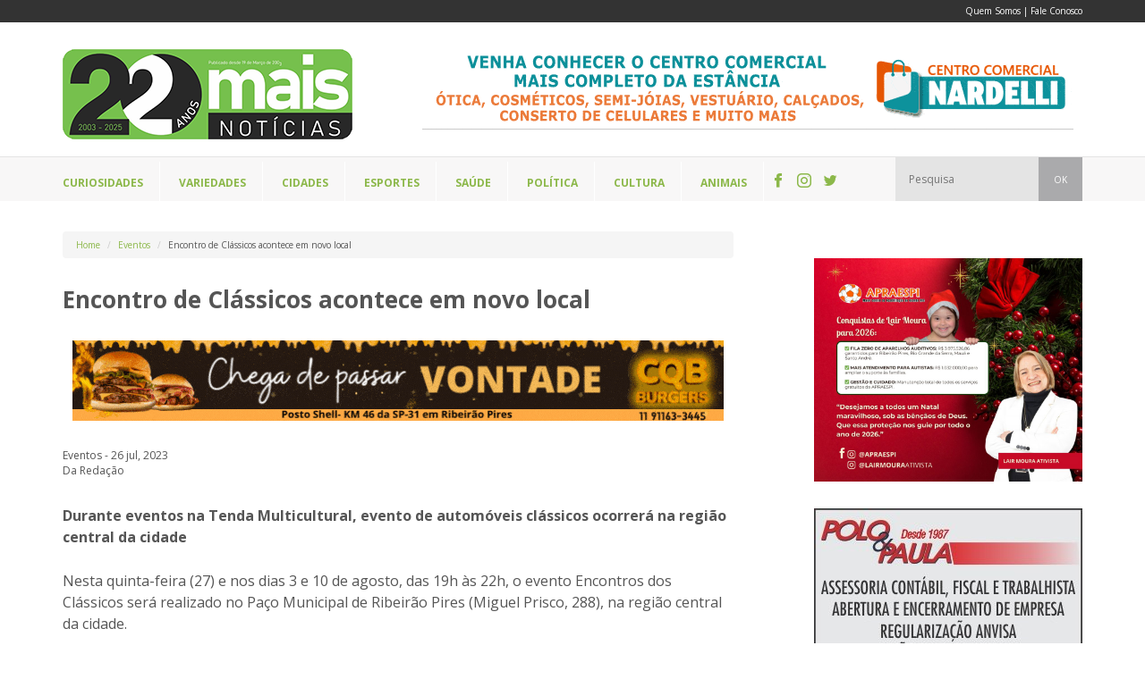

--- FILE ---
content_type: text/html; charset=UTF-8
request_url: https://jornalmaisnoticias.com.br/encontro-de-classicos-acontece-em-novo-local/
body_size: 12345
content:
<!DOCTYPE html>
<html lang="pt-BR">
<head>
<meta charset="UTF-8" />
<meta name="viewport" content="width=device-width, initial-scale=1, maximum-scale=1" />
<meta name="mobileoptimized" content="0" />

<link data-minify="1" href="https://jornalmaisnoticias.com.br/wp-content/cache/min/1/wp-content/themes/jornalmaisnoticias/css/bootstrap.css?ver=1748898286" rel="stylesheet" type="text/css">
<link data-minify="1" href="https://jornalmaisnoticias.com.br/wp-content/cache/min/1/wp-content/themes/jornalmaisnoticias/style.css?ver=1748898287" rel="stylesheet" type="text/css">
<!--[if lt IE 9]>
	<script src="http://html5shim.googlecode.com/svn/trunk/html5.js"></script>
	<script src="http://css3-mediaqueries-js.googlecode.com/svn/trunk/css3-mediaqueries.js"></script>	
	<script src="http://ie7-js.googlecode.com/svn/version/2.1(beta4)/IE9.js"></script>
	<script src="https://jornalmaisnoticias.com.br/wp-content/themes/jornalmaisnoticias/js/respond.min.js"></script>	
<![endif]-->
<link rel="shortcut icon" href="https://jornalmaisnoticias.com.br/favicon.ico" />
<link rel="icon" href="https://jornalmaisnoticias.com.br/wp-content/themes/jornalmaisnoticias/favicon.ico" />
<link rel="alternate" type="application/rss+xml" title="Jornal Mais Notícias | Notícias e informações de Ribeirão Pires e região Feed RSS" href="https://jornalmaisnoticias.com.br/feed/" />
<link rel="alternate" type="application/atom+xml" title="Jornal Mais Notícias | Notícias e informações de Ribeirão Pires e região Feed Atom" href="https://jornalmaisnoticias.com.br/feed/atom/" /> 
<link rel="pingback" href="" />




<!-- Global site tag (gtag.js) - Google Analytics -->
<script async src="https://www.googletagmanager.com/gtag/js?id=UA-17863884-1"></script>
<script>
  window.dataLayer = window.dataLayer || [];
  function gtag(){dataLayer.push(arguments);}
  gtag('js', new Date());

  gtag('config', 'UA-17863884-1');
</script>




<meta name='robots' content='index, follow, max-image-preview:large, max-snippet:-1, max-video-preview:-1' />
	<style>img:is([sizes="auto" i], [sizes^="auto," i]) { contain-intrinsic-size: 3000px 1500px }</style>
	
	<!-- This site is optimized with the Yoast SEO plugin v26.7 - https://yoast.com/wordpress/plugins/seo/ -->
	<title>Encontro de Clássicos acontece em novo local - Jornal Mais Notícias | Notícias e informações de Ribeirão Pires e região</title><link rel="preload" as="style" href="https://fonts.googleapis.com/css?family=Open%20Sans%3A400%2C700%2C300&#038;display=swap" /><link rel="stylesheet" href="https://fonts.googleapis.com/css?family=Open%20Sans%3A400%2C700%2C300&#038;display=swap" media="print" onload="this.media='all'" /><noscript><link rel="stylesheet" href="https://fonts.googleapis.com/css?family=Open%20Sans%3A400%2C700%2C300&#038;display=swap" /></noscript>
	<link rel="canonical" href="https://jornalmaisnoticias.com.br/encontro-de-classicos-acontece-em-novo-local/" />
	<meta property="og:locale" content="pt_BR" />
	<meta property="og:type" content="article" />
	<meta property="og:title" content="Encontro de Clássicos acontece em novo local - Jornal Mais Notícias | Notícias e informações de Ribeirão Pires e região" />
	<meta property="og:description" content="Durante eventos na Tenda Multicultural, evento de automóveis clássicos ocorrerá na região central da cidade Nesta quinta-feira (27) e nos dias 3 e 10 de agosto, das 19h às 22h, o evento Encontros dos Clássicos será realizado no Paço Municipal de Ribeirão Pires (Miguel Prisco, 288), na região central da cidade. O evento, que nas [&hellip;]" />
	<meta property="og:url" content="https://jornalmaisnoticias.com.br/encontro-de-classicos-acontece-em-novo-local/" />
	<meta property="og:site_name" content="Jornal Mais Notícias | Notícias e informações de Ribeirão Pires e região" />
	<meta property="article:published_time" content="2023-07-26T16:26:42+00:00" />
	<meta property="article:modified_time" content="2023-07-27T17:18:04+00:00" />
	<meta property="og:image" content="https://jornalmaisnoticias.com.br/wp-content/uploads/2023/07/whatsapp-image-2023-07-26-at-112140.jpeg" />
	<meta property="og:image:width" content="1070" />
	<meta property="og:image:height" content="800" />
	<meta property="og:image:type" content="image/jpeg" />
	<meta name="author" content="Da Redação" />
	<meta name="twitter:card" content="summary_large_image" />
	<meta name="twitter:label1" content="Escrito por" />
	<meta name="twitter:data1" content="Da Redação" />
	<meta name="twitter:label2" content="Est. tempo de leitura" />
	<meta name="twitter:data2" content="2 minutos" />
	<!-- / Yoast SEO plugin. -->


<link rel='dns-prefetch' href='//stats.wp.com' />
<link href='https://fonts.gstatic.com' crossorigin rel='preconnect' />
<link rel='stylesheet' id='mediaelement-css' href='https://jornalmaisnoticias.com.br/wp-includes/js/mediaelement/mediaelementplayer-legacy.min.css?ver=4.2.17' type='text/css' media='all' />
<link rel='stylesheet' id='wp-mediaelement-css' href='https://jornalmaisnoticias.com.br/wp-includes/js/mediaelement/wp-mediaelement.min.css?ver=6.8.3' type='text/css' media='all' />
<style id='jetpack-sharing-buttons-style-inline-css' type='text/css'>
.jetpack-sharing-buttons__services-list{display:flex;flex-direction:row;flex-wrap:wrap;gap:0;list-style-type:none;margin:5px;padding:0}.jetpack-sharing-buttons__services-list.has-small-icon-size{font-size:12px}.jetpack-sharing-buttons__services-list.has-normal-icon-size{font-size:16px}.jetpack-sharing-buttons__services-list.has-large-icon-size{font-size:24px}.jetpack-sharing-buttons__services-list.has-huge-icon-size{font-size:36px}@media print{.jetpack-sharing-buttons__services-list{display:none!important}}.editor-styles-wrapper .wp-block-jetpack-sharing-buttons{gap:0;padding-inline-start:0}ul.jetpack-sharing-buttons__services-list.has-background{padding:1.25em 2.375em}
</style>
<link data-minify="1" rel='stylesheet' id='contact-form-7-css' href='https://jornalmaisnoticias.com.br/wp-content/cache/min/1/wp-content/plugins/contact-form-7/includes/css/styles.css?ver=1748898287' type='text/css' media='all' />
<link data-minify="1" rel='stylesheet' id='wp-pagenavi-css' href='https://jornalmaisnoticias.com.br/wp-content/cache/min/1/wp-content/plugins/wp-pagenavi/pagenavi-css.css?ver=1748898287' type='text/css' media='all' />
<style id='rocket-lazyload-inline-css' type='text/css'>
.rll-youtube-player{position:relative;padding-bottom:56.23%;height:0;overflow:hidden;max-width:100%;}.rll-youtube-player:focus-within{outline: 2px solid currentColor;outline-offset: 5px;}.rll-youtube-player iframe{position:absolute;top:0;left:0;width:100%;height:100%;z-index:100;background:0 0}.rll-youtube-player img{bottom:0;display:block;left:0;margin:auto;max-width:100%;width:100%;position:absolute;right:0;top:0;border:none;height:auto;-webkit-transition:.4s all;-moz-transition:.4s all;transition:.4s all}.rll-youtube-player img:hover{-webkit-filter:brightness(75%)}.rll-youtube-player .play{height:100%;width:100%;left:0;top:0;position:absolute;background:url(https://jornalmaisnoticias.com.br/wp-content/plugins/wp-rocket/assets/img/youtube.png) no-repeat center;background-color: transparent !important;cursor:pointer;border:none;}
</style>
<link rel="https://api.w.org/" href="https://jornalmaisnoticias.com.br/wp-json/" /><link rel="alternate" title="JSON" type="application/json" href="https://jornalmaisnoticias.com.br/wp-json/wp/v2/posts/84747" /><link rel="EditURI" type="application/rsd+xml" title="RSD" href="https://jornalmaisnoticias.com.br/xmlrpc.php?rsd" />
<meta name="generator" content="WordPress 6.8.3" />
<link rel='shortlink' href='https://jornalmaisnoticias.com.br/?p=84747' />
<link rel="alternate" title="oEmbed (JSON)" type="application/json+oembed" href="https://jornalmaisnoticias.com.br/wp-json/oembed/1.0/embed?url=https%3A%2F%2Fjornalmaisnoticias.com.br%2Fencontro-de-classicos-acontece-em-novo-local%2F" />
<link rel="alternate" title="oEmbed (XML)" type="text/xml+oembed" href="https://jornalmaisnoticias.com.br/wp-json/oembed/1.0/embed?url=https%3A%2F%2Fjornalmaisnoticias.com.br%2Fencontro-de-classicos-acontece-em-novo-local%2F&#038;format=xml" />
	<style>img#wpstats{display:none}</style>
		<noscript><style id="rocket-lazyload-nojs-css">.rll-youtube-player, [data-lazy-src]{display:none !important;}</style></noscript></head>
<body>

<div id="fb-root"></div>
<script>(function(d, s, id) {
  var js, fjs = d.getElementsByTagName(s)[0];
  if (d.getElementById(id)) return;
  js = d.createElement(s); js.id = id;
  js.src = "//connect.facebook.net/pt_BR/sdk.js#xfbml=1&version=v2.7";
  fjs.parentNode.insertBefore(js, fjs);
}(document, 'script', 'facebook-jssdk'));</script>


<header>
	<div class="header-top-background">
		<div class="container">
			<div class="row">
				<div class="hidden-xs col-sm-8">
				</div>
				<div class="col-xs-12 col-sm-4">
					<div class="header-sec-menu">
						<a href="https://jornalmaisnoticias.com.br/quem-somos/">Quem Somos</a> | <a href="https://jornalmaisnoticias.com.br/contato/">Fale Conosco</a>
					</div>
				</div>
			</div><!--row-->
		</div><!--container-->
	</div>
	<div class="container">
		<div class="row">
			<div class="col-xs-12 col-sm-4">
							    <div id="logo">
			    	<a href="https://jornalmaisnoticias.com.br">
			    		<!-- <img width="255" height="97" src="data:image/svg+xml,%3Csvg%20xmlns='http://www.w3.org/2000/svg'%20viewBox='0%200%20255%2097'%3E%3C/svg%3E" alt="Jornal Mais Notícias" data-lazy-src="https://jornalmaisnoticias.com.br/wp-content/themes/jornalmaisnoticias/images/jornal-mais-noticias.jpg"><noscript><img width="255" height="97" src="https://jornalmaisnoticias.com.br/wp-content/themes/jornalmaisnoticias/images/jornal-mais-noticias.jpg" alt="Jornal Mais Notícias" loading="lazy"></noscript> -->
			    		<img width="324" height="101" src="data:image/svg+xml,%3Csvg%20xmlns='http://www.w3.org/2000/svg'%20viewBox='0%200%20324%20101'%3E%3C/svg%3E" alt="Jornal Mais Notícias" data-lazy-src="https://jornalmaisnoticias.com.br/wp-content/themes/jornalmaisnoticias/images/logo-jornal-mais-noticias-22anos.png"><noscript><img width="324" height="101" src="https://jornalmaisnoticias.com.br/wp-content/themes/jornalmaisnoticias/images/logo-jornal-mais-noticias-22anos.png" alt="Jornal Mais Notícias" loading="lazy"></noscript>
			    	</a>
			    </div>		
			    	   
		    </div>
		    <div class="col-xs-12 col-sm-8">	    	
		   		<div class="ad-1">
		   								<a target="_blank" href="https://www.instagram.com/centrocomercialnardelli/">					

											<img width="728" height="90" class="ad-desktop" src="data:image/svg+xml,%3Csvg%20xmlns='http://www.w3.org/2000/svg'%20viewBox='0%200%20728%2090'%3E%3C/svg%3E" alt="CCN" data-lazy-src="https://jornalmaisnoticias.com.br/wp-content/uploads/2022/10/ccn-retangular.gif"><noscript><img width="728" height="90" class="ad-desktop" src="https://jornalmaisnoticias.com.br/wp-content/uploads/2022/10/ccn-retangular.gif" alt="CCN"></noscript>
						<img width="300" height="251" class="ad-mobile" src="data:image/svg+xml,%3Csvg%20xmlns='http://www.w3.org/2000/svg'%20viewBox='0%200%20300%20251'%3E%3C/svg%3E" alt="CCN" data-lazy-src="https://jornalmaisnoticias.com.br/wp-content/uploads/2022/10/1.gif"><noscript><img width="300" height="251" class="ad-mobile" src="https://jornalmaisnoticias.com.br/wp-content/uploads/2022/10/1.gif" alt="CCN"></noscript>
										
					</a>
							   		</div>		  
		    </div>
		</div><!--row-->
	</div><!--container-->


	<div class="navmenu-background">
		<div class="container">
			<div class="row">				
				<div class="col-xs-12">
					<div class="navmenu-container">
						<nav id="navmenu">
							
							<ul>
								<li class="first"><a href="https://jornalmaisnoticias.com.br/categoria/curiosidades/"><span>Curiosidades</span></a></li>
								<li><a href="javascript:;"><span>Variedades</span></a>
									<ul>
										<li><a href="https://jornalmaisnoticias.com.br/categoria/edital/"><span>Editais</span></a></li>
										<li><a href="https://jornalmaisnoticias.com.br/categoria/balanco/"><span>Balanços</span></a></li>
										<li><a href="https://jornalmaisnoticias.com.br/categoria/eventos/"><span>Eventos</span></a></li>
										<li><a href="https://jornalmaisnoticias.com.br/categoria/educacao/"><span>Educação</span></a></li>
										<li><a href="https://jornalmaisnoticias.com.br/categoria/novidades/"><span>Novidades</span></a></li>
										<li><a href="https://jornalmaisnoticias.com.br/categoria/tecnologia/"><span>Tecnologia</span></a></li>
									</ul>
								</li>
								<li><a href="https://jornalmaisnoticias.com.br/categoria/cidades/"><span>Cidades</span></a></li>
								<li><a href="https://jornalmaisnoticias.com.br/categoria/esportes/"><span>Esportes</span></a></li>
								<li><a href="https://jornalmaisnoticias.com.br/categoria/saude/"><span>Saúde</span></a></li>
								<li><a href="https://jornalmaisnoticias.com.br/categoria/politica/"><span>Política</span></a></li>								
								<li><a href="https://jornalmaisnoticias.com.br/categoria/cultura/"><span>Cultura</span></a></li>
								<li><a href="https://jornalmaisnoticias.com.br/categoria/animais/"><span>Animais</span></a></li>
								<li class="last social-icons">
									<a target="_blank" href="https://www.facebook.com/jormaisnoticias">
										<span class="icon-facebook"></span>
									</a>
									<a target="_blank" href="https://www.instagram.com/jornal_mais_noticias/">
										<span class="icon-instagram"></span>
									</a>
									<a target="_blank" href="https://twitter.com/jormaisnoticias">
										<span class="icon-twitter"></span>
									</a>
								</li>
								<li class="hidden-xs hidden-sm search-header">
								    <form method="get" id="buscaheader" action="https://jornalmaisnoticias.com.br/">
								        <input type="text" name="s" id="b" value="" placeholder="Pesquisa"/>
								        <button type="submit" class="search-submit">OK</button>
								    </form>							
								</li>								
							</ul>



							
						</nav>
					</div>
				</div>				
			</div><!--row-->
		</div><!--container-->
	</div>
	
</header>
 
<section>
	<div class="container">
		<div class="row">		
			<div class="col-xs-12 col-sm-8">
					
				<div class="breadcrumb-container">
					<ol class="breadcrumb">
						<li><a href="https://jornalmaisnoticias.com.br">Home</a></li>
						<li><a href="https://jornalmaisnoticias.com.br/categoria/eventos">Eventos</a></li>
						<li>Encontro de Clássicos acontece em novo local</li>
					</ol>	
				</div>	

				<h1 class="single-post-title">Encontro de Clássicos acontece em novo local</h1>


								<div class="super-banner">
					<a target="_blank" href="https://www.instagram.com/cqburgers/">
													<img width="728" height="90" class="ad-desktop" src="data:image/svg+xml,%3Csvg%20xmlns='http://www.w3.org/2000/svg'%20viewBox='0%200%20728%2090'%3E%3C/svg%3E" alt="CQB" data-lazy-src="https://jornalmaisnoticias.com.br/wp-content/uploads/2019/08/gazeta-728-90-px.gif"><noscript><img width="728" height="90" class="ad-desktop" src="https://jornalmaisnoticias.com.br/wp-content/uploads/2019/08/gazeta-728-90-px.gif" alt="CQB"></noscript>
							<img width="300" height="250" class="ad-mobile" src="data:image/svg+xml,%3Csvg%20xmlns='http://www.w3.org/2000/svg'%20viewBox='0%200%20300%20250'%3E%3C/svg%3E" alt="CQB" data-lazy-src="https://jornalmaisnoticias.com.br/wp-content/uploads/2019/08/anuncio-jornal-gazeta-300-250-px-2-1.gif"><noscript><img width="300" height="250" class="ad-mobile" src="https://jornalmaisnoticias.com.br/wp-content/uploads/2019/08/anuncio-jornal-gazeta-300-250-px-2-1.gif" alt="CQB"></noscript>
											</a>
				</div>
				


				<div class="single-post-meta">					
					Eventos - 26 jul, 2023<br />
					Da Redação				</div>
				<div class="single-post-content">
					<p><strong>Durante eventos na Tenda Multicultural, evento de automóveis clássicos ocorrerá na região central da cidade</strong></p>
<p>Nesta quinta-feira (27) e nos dias 3 e 10 de agosto, das 19h às 22h, o evento Encontros dos Clássicos será realizado no Paço Municipal de Ribeirão Pires (Miguel Prisco, 288), na região central da cidade.</p>
<p>O evento, que nas últimas edições era realizado na Tenda Multicultural, localizada no Complexo Ayrton Senna, mudou de local devido a 14ª edição do Festival do Chocolate. A proposta é que toda vez que houver eventos na Tenda, o encontro automobilístico ocorra no Paço Municipal.</p>
<p>A atividade que reúne automóveis clássicos, é organizada pela Rust Garage ABC, tem apoio da Prefeitura, por meio da Secretaria da Juventude, Esportes e Lazer, e acontece às quintas-feiras, com entrada gratuita.</p>
<p>Os visitantes e entusiastas podem conferir Fuscas dos anos 68, 69 e 70, assim como outras raridades do automobilismo como Kombis, Chevettes, Brasílias, Variantes, Opalas, entre outras relíquias. No encontro só é permitida a exposição de veículos com fabricação até 1999.</p>
<p>O Encontro dos Clássicos também oferece opções gastronômicas em food trucks e música ambiente. Expositores que desejam participar do encontro podem obter mais informações pelo telefone (11) 96904-0897.</p>
<p>Esquema de trânsito – Para a realização do evento, a partir das 18h30, as seguintes ruas estarão interditadas: Rua Leonardo Mecca e parcialmente a Rua Felipe Sabbag. Os expositores de carros poderão acessar a entrada do Paço Municipal, utilizando a Travessa Geraldo Pereira de Figueiredo (paralela à Av. Pref. Valdírio Prisco).</p>
<p><img fetchpriority="high" decoding="async" class="alignnone wp-image-84748" src="data:image/svg+xml,%3Csvg%20xmlns='http://www.w3.org/2000/svg'%20viewBox='0%200%20601%20449'%3E%3C/svg%3E" alt="" width="601" height="449" data-lazy-srcset="https://jornalmaisnoticias.com.br/wp-content/uploads/2023/07/whatsapp-image-2023-07-26-at-112140-300x224.jpeg.webp 300w,https://jornalmaisnoticias.com.br/wp-content/uploads/2023/07/whatsapp-image-2023-07-26-at-112140-1024x766.jpeg.webp 1024w,https://jornalmaisnoticias.com.br/wp-content/uploads/2023/07/whatsapp-image-2023-07-26-at-112140-768x574.jpeg.webp 768w,https://jornalmaisnoticias.com.br/wp-content/uploads/2023/07/whatsapp-image-2023-07-26-at-112140.jpeg.webp 1070w" data-lazy-sizes="(max-width: 601px) 100vw, 601px" data-lazy-src="https://jornalmaisnoticias.com.br/wp-content/uploads/2023/07/whatsapp-image-2023-07-26-at-112140-300x224.jpeg.webp" /><noscript><img fetchpriority="high" decoding="async" class="alignnone wp-image-84748" src="https://jornalmaisnoticias.com.br/wp-content/uploads/2023/07/whatsapp-image-2023-07-26-at-112140-300x224.jpeg.webp" alt="" width="601" height="449" srcset="https://jornalmaisnoticias.com.br/wp-content/uploads/2023/07/whatsapp-image-2023-07-26-at-112140-300x224.jpeg.webp 300w,https://jornalmaisnoticias.com.br/wp-content/uploads/2023/07/whatsapp-image-2023-07-26-at-112140-1024x766.jpeg.webp 1024w,https://jornalmaisnoticias.com.br/wp-content/uploads/2023/07/whatsapp-image-2023-07-26-at-112140-768x574.jpeg.webp 768w,https://jornalmaisnoticias.com.br/wp-content/uploads/2023/07/whatsapp-image-2023-07-26-at-112140.jpeg.webp 1070w" sizes="(max-width: 601px) 100vw, 601px" /></noscript></p>
<p><strong>Evento que acontecerá no Paço Municipal reúne carros com fabricação até 1999</strong></p>
					<div class="cleared"></div>
				</div>

				<div class="hline-separator"></div>



								<div class="super-banner">
					<a target="_blank" href="https://www.facebook.com/canoaquebradabar.com.br">
													<img width="728" height="90" class="ad-desktop" src="data:image/svg+xml,%3Csvg%20xmlns='http://www.w3.org/2000/svg'%20viewBox='0%200%20728%2090'%3E%3C/svg%3E" alt="Canoa" data-lazy-src="https://jornalmaisnoticias.com.br/wp-content/uploads/2022/08/anuncio-jornal-gazeta-728-90-px-4.gif"><noscript><img width="728" height="90" class="ad-desktop" src="https://jornalmaisnoticias.com.br/wp-content/uploads/2022/08/anuncio-jornal-gazeta-728-90-px-4.gif" alt="Canoa"></noscript>
							<img width="300" height="250" class="ad-mobile" src="data:image/svg+xml,%3Csvg%20xmlns='http://www.w3.org/2000/svg'%20viewBox='0%200%20300%20250'%3E%3C/svg%3E" alt="Canoa" data-lazy-src="https://jornalmaisnoticias.com.br/wp-content/uploads/2022/08/anuncio-jornal-gazeta-300-250-px-5.gif"><noscript><img width="300" height="250" class="ad-mobile" src="https://jornalmaisnoticias.com.br/wp-content/uploads/2022/08/anuncio-jornal-gazeta-300-250-px-5.gif" alt="Canoa"></noscript>
											</a>
				</div>
				<div class="hline-separator"></div>
				



				<div class="section-title-container">
					<h2>Compartilhe</h2>
				</div>		
				<div class="single-post-share">
					<ul class="share-buttons">
						<li class="fb"><div class="fb-like" data-href="https://jornalmaisnoticias.com.br/encontro-de-classicos-acontece-em-novo-local/" data-send="true" data-layout="button_count" data-width="200" data-show-faces="false"></div></li>
						<li class="tw"><a href="https://twitter.com/share" class="twitter-share-button" data-text="Encontro de Clássicos acontece em novo local" data-url="https://jornalmaisnoticias.com.br/encontro-de-classicos-acontece-em-novo-local/" data-count="horizontal">Tweet</a></li>
						<li class="gp"><g:plusone size="medium" href="https://jornalmaisnoticias.com.br/encontro-de-classicos-acontece-em-novo-local/"></g:plusone></li>
						<li class="visible-xs-block wa"><a href="<whatsapp://send?text=Encontro de Clássicos acontece em novo local - https://jornalmaisnoticias.com.br/encontro-de-classicos-acontece-em-novo-local/" data-action="share/whatsapp/share"><img width="24" height="24" src="data:image/svg+xml,%3Csvg%20xmlns='http://www.w3.org/2000/svg'%20viewBox='0%200%2024%2024'%3E%3C/svg%3E" data-lazy-src="https://jornalmaisnoticias.com.br/wp-content/themes/jornalmaisnoticias/images/icon-whatsapp.png"/><noscript><img width="24" height="24" src="https://jornalmaisnoticias.com.br/wp-content/themes/jornalmaisnoticias/images/icon-whatsapp.png"/></noscript></li>
					</ul>
					<div class="cleared"></div>
				</div>

				<div class="hline-separator"></div>

				<div class="section-title-container">
					<h2>Comente</h2>
				</div>	
				<div class="single-post-comments">
					<div class="fb-comments" data-width="100%" data-href="https://jornalmaisnoticias.com.br/encontro-de-classicos-acontece-em-novo-local/" data-numposts="10"></div>
				</div>

				<div class="hline-separator"></div>

				<div class="section-title-container">
					<h2>Leia também</h2>
				</div>	
				<div class="single-posts-related">
					<div class="row">
						
												<div class="cleared"></div>
						
						<div class="col-xs-12 col-sm-6">
							<a href="https://jornalmaisnoticias.com.br/rio-grande-da-serra-recebe-a-8a-cavalgada-de-sao-sebastiao-no-dia-18-01/">
								<article class="post-box post-box-horizontal">
									<figure class="post-thumb">
										<img width="126" height="70" src="data:image/svg+xml,%3Csvg%20xmlns='http://www.w3.org/2000/svg'%20viewBox='0%200%20126%2070'%3E%3C/svg%3E" class="attachment-thumbnail size-thumbnail wp-post-image" alt="" decoding="async" data-lazy-srcset="https://jornalmaisnoticias.com.br/wp-content/uploads/2026/01/whatsapp-image-2026-01-13-at-135515-1-126x70.jpeg 126w, https://jornalmaisnoticias.com.br/wp-content/uploads/2026/01/whatsapp-image-2026-01-13-at-135515-1-263x145.jpeg 263w" data-lazy-sizes="(max-width: 126px) 100vw, 126px" data-lazy-src="https://jornalmaisnoticias.com.br/wp-content/uploads/2026/01/whatsapp-image-2026-01-13-at-135515-1-126x70.jpeg" /><noscript><img width="126" height="70" src="https://jornalmaisnoticias.com.br/wp-content/uploads/2026/01/whatsapp-image-2026-01-13-at-135515-1-126x70.jpeg" class="attachment-thumbnail size-thumbnail wp-post-image" alt="" decoding="async" srcset="https://jornalmaisnoticias.com.br/wp-content/uploads/2026/01/whatsapp-image-2026-01-13-at-135515-1-126x70.jpeg 126w, https://jornalmaisnoticias.com.br/wp-content/uploads/2026/01/whatsapp-image-2026-01-13-at-135515-1-263x145.jpeg 263w" sizes="(max-width: 126px) 100vw, 126px" /></noscript>									</figure>
									<div class="post-content">
										<h3 class="post-title">Rio Grande da Serra recebe a 8ª Cavalgada de São Sebastião no dia 18/01</h3>
										<div class="post-meta">
												
											Eventos - 13 jan, 2026										</div>									
									</div>
								</article>
							</a>
						</div>

						
						
						<div class="col-xs-12 col-sm-6">
							<a href="https://jornalmaisnoticias.com.br/magia-arte-e-tradicao-encantam-publico-no-natal-magico-2025/">
								<article class="post-box post-box-horizontal">
									<figure class="post-thumb">
										<img width="126" height="70" src="data:image/svg+xml,%3Csvg%20xmlns='http://www.w3.org/2000/svg'%20viewBox='0%200%20126%2070'%3E%3C/svg%3E" class="attachment-thumbnail size-thumbnail wp-post-image" alt="" decoding="async" data-lazy-srcset="https://jornalmaisnoticias.com.br/wp-content/uploads/2025/12/imagem-do-whatsapp-de-2025-12-07-as-193334-68a8bc0b-126x70.jpg 126w, https://jornalmaisnoticias.com.br/wp-content/uploads/2025/12/imagem-do-whatsapp-de-2025-12-07-as-193334-68a8bc0b-263x145.jpg 263w" data-lazy-sizes="(max-width: 126px) 100vw, 126px" data-lazy-src="https://jornalmaisnoticias.com.br/wp-content/uploads/2025/12/imagem-do-whatsapp-de-2025-12-07-as-193334-68a8bc0b-126x70.jpg" /><noscript><img width="126" height="70" src="https://jornalmaisnoticias.com.br/wp-content/uploads/2025/12/imagem-do-whatsapp-de-2025-12-07-as-193334-68a8bc0b-126x70.jpg" class="attachment-thumbnail size-thumbnail wp-post-image" alt="" decoding="async" srcset="https://jornalmaisnoticias.com.br/wp-content/uploads/2025/12/imagem-do-whatsapp-de-2025-12-07-as-193334-68a8bc0b-126x70.jpg 126w, https://jornalmaisnoticias.com.br/wp-content/uploads/2025/12/imagem-do-whatsapp-de-2025-12-07-as-193334-68a8bc0b-263x145.jpg 263w" sizes="(max-width: 126px) 100vw, 126px" /></noscript>									</figure>
									<div class="post-content">
										<h3 class="post-title">Magia, arte e tradição encantam público no Natal Mágico 2025</h3>
										<div class="post-meta">
												
											Eventos - 08 dez, 2025										</div>									
									</div>
								</article>
							</a>
						</div>

						
												<div class="cleared"></div>
						
						<div class="col-xs-12 col-sm-6">
							<a href="https://jornalmaisnoticias.com.br/mais-noticias-visita-natal-magico-2025/">
								<article class="post-box post-box-horizontal">
									<figure class="post-thumb">
										<img width="126" height="70" src="data:image/svg+xml,%3Csvg%20xmlns='http://www.w3.org/2000/svg'%20viewBox='0%200%20126%2070'%3E%3C/svg%3E" class="attachment-thumbnail size-thumbnail wp-post-image" alt="" decoding="async" data-lazy-srcset="https://jornalmaisnoticias.com.br/wp-content/uploads/2025/12/dsc05708-126x70.jpg 126w, https://jornalmaisnoticias.com.br/wp-content/uploads/2025/12/dsc05708-263x145.jpg 263w" data-lazy-sizes="(max-width: 126px) 100vw, 126px" data-lazy-src="https://jornalmaisnoticias.com.br/wp-content/uploads/2025/12/dsc05708-126x70.jpg" /><noscript><img width="126" height="70" src="https://jornalmaisnoticias.com.br/wp-content/uploads/2025/12/dsc05708-126x70.jpg" class="attachment-thumbnail size-thumbnail wp-post-image" alt="" decoding="async" srcset="https://jornalmaisnoticias.com.br/wp-content/uploads/2025/12/dsc05708-126x70.jpg 126w, https://jornalmaisnoticias.com.br/wp-content/uploads/2025/12/dsc05708-263x145.jpg 263w" sizes="(max-width: 126px) 100vw, 126px" /></noscript>									</figure>
									<div class="post-content">
										<h3 class="post-title">Mais Notícias visita Natal Mágico 2025</h3>
										<div class="post-meta">
												
											Eventos - 07 dez, 2025										</div>									
									</div>
								</article>
							</a>
						</div>

						
						
						<div class="col-xs-12 col-sm-6">
							<a href="https://jornalmaisnoticias.com.br/natal-magico-2025-com-acender-das-luzes-chegada-do-papai-noel-e-grande-festa-no-paco-municipal/">
								<article class="post-box post-box-horizontal">
									<figure class="post-thumb">
										<img width="126" height="70" src="data:image/svg+xml,%3Csvg%20xmlns='http://www.w3.org/2000/svg'%20viewBox='0%200%20126%2070'%3E%3C/svg%3E" class="attachment-thumbnail size-thumbnail wp-post-image" alt="" decoding="async" data-lazy-srcset="https://jornalmaisnoticias.com.br/wp-content/uploads/2025/12/imagem-do-whatsapp-de-2025-12-06-as-202122-4ac97c5b-126x70.jpg 126w, https://jornalmaisnoticias.com.br/wp-content/uploads/2025/12/imagem-do-whatsapp-de-2025-12-06-as-202122-4ac97c5b-263x145.jpg 263w" data-lazy-sizes="(max-width: 126px) 100vw, 126px" data-lazy-src="https://jornalmaisnoticias.com.br/wp-content/uploads/2025/12/imagem-do-whatsapp-de-2025-12-06-as-202122-4ac97c5b-126x70.jpg" /><noscript><img width="126" height="70" src="https://jornalmaisnoticias.com.br/wp-content/uploads/2025/12/imagem-do-whatsapp-de-2025-12-06-as-202122-4ac97c5b-126x70.jpg" class="attachment-thumbnail size-thumbnail wp-post-image" alt="" decoding="async" srcset="https://jornalmaisnoticias.com.br/wp-content/uploads/2025/12/imagem-do-whatsapp-de-2025-12-06-as-202122-4ac97c5b-126x70.jpg 126w, https://jornalmaisnoticias.com.br/wp-content/uploads/2025/12/imagem-do-whatsapp-de-2025-12-06-as-202122-4ac97c5b-263x145.jpg 263w" sizes="(max-width: 126px) 100vw, 126px" /></noscript>									</figure>
									<div class="post-content">
										<h3 class="post-title">Natal Mágico 2025 com acender das luzes, chegada do Papai Noel e grande festa no Paço Municipal</h3>
										<div class="post-meta">
												
											Eventos - 06 dez, 2025										</div>									
									</div>
								</article>
							</a>
						</div>

											</div><!--row-->
				</div>
			</div>	

			<div class="hidden-xs col-sm-4">
				<aside class="sidebar-container">
					<!-- <div class="sidebar-box" style="margin-bottom:0;">
    </div>
 -->

<div class="sidebar-box ">
	<div class="ad-2">
				<a target="_blank" href="https://www.apraespi.org.br/">
			<img width="960" height="800" src="data:image/svg+xml,%3Csvg%20xmlns='http://www.w3.org/2000/svg'%20viewBox='0%200%20960%20800'%3E%3C/svg%3E" alt="Lair Natal" data-lazy-src="https://jornalmaisnoticias.com.br/wp-content/uploads/2025/12/lair-natal.jpeg"><noscript><img width="960" height="800" src="https://jornalmaisnoticias.com.br/wp-content/uploads/2025/12/lair-natal.jpeg" alt="Lair Natal"></noscript>
		</a>
				<a target="_blank" href="http://www.poloepaula.com.br/">
			<img width="300" height="251" src="data:image/svg+xml,%3Csvg%20xmlns='http://www.w3.org/2000/svg'%20viewBox='0%200%20300%20251'%3E%3C/svg%3E" alt="Polo e Paula" data-lazy-src="https://jornalmaisnoticias.com.br/wp-content/uploads/2019/04/polo-e-paula-m-4.jpg"><noscript><img width="300" height="251" src="https://jornalmaisnoticias.com.br/wp-content/uploads/2019/04/polo-e-paula-m-4.jpg" alt="Polo e Paula"></noscript>
		</a>
				<a target="_blank" href="https://www.facebook.com/luizarlindo.sarem">
			<img width="500" height="418" src="data:image/svg+xml,%3Csvg%20xmlns='http://www.w3.org/2000/svg'%20viewBox='0%200%20500%20418'%3E%3C/svg%3E" alt="Sarem" data-lazy-src="https://jornalmaisnoticias.com.br/wp-content/uploads/2019/09/sarem-site-2026.jpg"><noscript><img width="500" height="418" src="https://jornalmaisnoticias.com.br/wp-content/uploads/2019/09/sarem-site-2026.jpg" alt="Sarem"></noscript>
		</a>
				<a target="_blank" href="https://www.apraespi.org.br/">
			<img width="800" height="800" src="data:image/svg+xml,%3Csvg%20xmlns='http://www.w3.org/2000/svg'%20viewBox='0%200%20800%20800'%3E%3C/svg%3E" alt="Apraespi" data-lazy-src="https://jornalmaisnoticias.com.br/wp-content/uploads/2019/06/whatsapp-image-2026-01-06-at-151208.jpeg"><noscript><img width="800" height="800" src="https://jornalmaisnoticias.com.br/wp-content/uploads/2019/06/whatsapp-image-2026-01-06-at-151208.jpeg" alt="Apraespi"></noscript>
		</a>
				<a target="_blank" href="wa.link/mk639k ">
			<img width="800" height="800" src="data:image/svg+xml,%3Csvg%20xmlns='http://www.w3.org/2000/svg'%20viewBox='0%200%20800%20800'%3E%3C/svg%3E" alt="ACIARP" data-lazy-src="https://jornalmaisnoticias.com.br/wp-content/uploads/2021/04/imagem-do-whatsapp-de-2025-07-14-as-173002-c78bd014.jpg"><noscript><img width="800" height="800" src="https://jornalmaisnoticias.com.br/wp-content/uploads/2021/04/imagem-do-whatsapp-de-2025-07-14-as-173002-c78bd014.jpg" alt="ACIARP"></noscript>
		</a>
				<a target="_blank" href="http://www.conteto.com.br/">
			<img width="498" height="486" src="data:image/svg+xml,%3Csvg%20xmlns='http://www.w3.org/2000/svg'%20viewBox='0%200%20498%20486'%3E%3C/svg%3E" alt="Conteto" data-lazy-src="https://jornalmaisnoticias.com.br/wp-content/uploads/2019/04/conteto.png.webp"><noscript><img width="498" height="486" src="https://jornalmaisnoticias.com.br/wp-content/uploads/2019/04/conteto.png.webp" alt="Conteto"></noscript>
		</a>
				<a target="_blank" href="http://suzanturrp.com.br/">
			<img width="510" height="510" src="data:image/svg+xml,%3Csvg%20xmlns='http://www.w3.org/2000/svg'%20viewBox='0%200%20510%20510'%3E%3C/svg%3E" alt="Suzantur" data-lazy-src="https://jornalmaisnoticias.com.br/wp-content/uploads/2020/06/suzantur.jpg.webp"><noscript><img width="510" height="510" src="https://jornalmaisnoticias.com.br/wp-content/uploads/2020/06/suzantur.jpg.webp" alt="Suzantur"></noscript>
		</a>
			</div>
</div>


<div class="sidebar-box">
	<div class="fb-page" data-href="https://facebook.com/jormaisnoticias" data-small-header="false" data-adapt-container-width="true" data-hide-cover="false" data-show-facepile="true"><blockquote cite="https://facebook.com/jormaisnoticias" class="fb-xfbml-parse-ignore"><a href="https://facebook.com/jormaisnoticias">Mais Notícias</a></blockquote></div>
</div>				</aside>
			</div>
		</div><!--row-->
	</div><!--container-->
</section>


<script type="application/ld+json">
{
    "@context" : "http://schema.org",
    "@type" : "Article",
    "name" : "Encontro de Clássicos acontece em novo local",
    "headline": "Durante eventos na Tenda Multicultural, evento de automóveis clássicos...",
    "author" : {
        "@type" : "Person",
        "name" : "Da Redação"
    },
    "datePublished" : "2023-07-26",
    "dateModified": "2023-07-27",
    "image" : "https://jornalmaisnoticias.com.br/wp-content/uploads/2023/07/whatsapp-image-2023-07-26-at-112140-300x224.jpeg",
    "articleSection" : "Eventos ",
    "url" : "https://jornalmaisnoticias.com.br/encontro-de-classicos-acontece-em-novo-local/",
    "mainEntityOfPage": {
      "@type": "WebPage",
      "@id": "https://jornalmaisnoticias.com.br/encontro-de-classicos-acontece-em-novo-local/"
    }
}
</script>


			
<div class="cleared"></div>

<div class="container">
	<div class="row">				
		<div class="col-xs-12 mt-30">
		<!-- Horizontal -->
		<!-- <ins class="adsbygoogle"
		     style="display:block"
		     data-ad-client="ca-pub-6417005583038342"
		     data-ad-slot="3576700354"
		     data-ad-format="auto"
		     data-full-width-responsive="true"></ins>
		<script>
		     (adsbygoogle = window.adsbygoogle || []).push({});
		</script> -->
		</div>
	</div><!--row-->
</div><!--container-->


<footer class="footer">
	<div class="container">
		<div class="row">
			<div class="col-xs-12">
				<div class="hline-separator"></div>
			</div>
			<div class="col-xs-12 col-sm-8">
				<div class="copyright">
					<!-- Copyright © 2026 Mais Notícias Empresa Jornalística Ltda. Todos os direitos reservados.	 -->

					Copyright © 2026 Jornal Mais Noticias - MEI				
				</div>
				<div class="row footer-contacts">
					<div class="col-xs-12 col-sm-6">
						Rua Olímpia Cata Preta, 194 - salas 1/2<br />
						09424-100 - Centro Alto<br />
						Ribeirão Pires - SP
					</div>
					<div class="col-xs-12 col-sm-6">
						Fone: (11) 4828-7570<br />
						E-mail: <a href="/cdn-cgi/l/email-protection" class="__cf_email__" data-cfemail="5734383a3225343e363b173a363e243938233e343e3624793e3931793525">[email&#160;protected]</a>
					</div>
				</div><!--row-->
			</div>
			<div class="hidden-xs col-sm-4 footer-social">
				<a target="_blank" href="https://www.facebook.com/jormaisnoticias">
					<span class="icon-facebook"></span>
				</a>
				<a target="_blank" href="https://www.instagram.com/jornal_mais_noticias/">
					<span class="icon-instagram"></span>
				</a>
				<a target="_blank" href="https://twitter.com/jormaisnoticias">
					<span class="icon-twitter"></span>
				</a>
			</div>
		</div><!--row-->
	</div><!--container-->
</footer>


<script data-cfasync="false" src="/cdn-cgi/scripts/5c5dd728/cloudflare-static/email-decode.min.js"></script><script type="application/ld+json">
{
  "@context": "http://schema.org/",
  "@type": "WebSite",
  "name": "Jornal Mais Notícias | Notícias e informações de Ribeirão Pires e região",
  "alternateName": "Jornal Mais Notícias | Notícias e informações de Ribeirão Pires e região",
  "url": "https://jornalmaisnoticias.com.br",
  "potentialAction": {
    "@type": "SearchAction",
    "target": "https://jornalmaisnoticias.com.br/?s={search_term_string}",
    "query-input": "required name=search_term_string"
  }
}
</script>


<script type="speculationrules">
{"prefetch":[{"source":"document","where":{"and":[{"href_matches":"\/*"},{"not":{"href_matches":["\/wp-*.php","\/wp-admin\/*","\/wp-content\/uploads\/*","\/wp-content\/*","\/wp-content\/plugins\/*","\/wp-content\/themes\/jornalmaisnoticias\/*","\/*\\?(.+)"]}},{"not":{"selector_matches":"a[rel~=\"nofollow\"]"}},{"not":{"selector_matches":".no-prefetch, .no-prefetch a"}}]},"eagerness":"conservative"}]}
</script>
<script type="text/javascript" src="https://jornalmaisnoticias.com.br/wp-includes/js/dist/hooks.min.js?ver=4d63a3d491d11ffd8ac6" id="wp-hooks-js"></script>
<script type="text/javascript" src="https://jornalmaisnoticias.com.br/wp-includes/js/dist/i18n.min.js?ver=5e580eb46a90c2b997e6" id="wp-i18n-js"></script>
<script type="text/javascript" id="wp-i18n-js-after">
/* <![CDATA[ */
wp.i18n.setLocaleData( { 'text direction\u0004ltr': [ 'ltr' ] } );
/* ]]> */
</script>
<script data-minify="1" type="text/javascript" src="https://jornalmaisnoticias.com.br/wp-content/cache/min/1/wp-content/plugins/contact-form-7/includes/swv/js/index.js?ver=1748898287" id="swv-js" defer></script>
<script type="text/javascript" id="contact-form-7-js-translations">
/* <![CDATA[ */
( function( domain, translations ) {
	var localeData = translations.locale_data[ domain ] || translations.locale_data.messages;
	localeData[""].domain = domain;
	wp.i18n.setLocaleData( localeData, domain );
} )( "contact-form-7", {"translation-revision-date":"2025-05-19 13:41:20+0000","generator":"GlotPress\/4.0.1","domain":"messages","locale_data":{"messages":{"":{"domain":"messages","plural-forms":"nplurals=2; plural=n > 1;","lang":"pt_BR"},"Error:":["Erro:"]}},"comment":{"reference":"includes\/js\/index.js"}} );
/* ]]> */
</script>
<script type="text/javascript" id="contact-form-7-js-before">
/* <![CDATA[ */
var wpcf7 = {
    "api": {
        "root": "https:\/\/jornalmaisnoticias.com.br\/wp-json\/",
        "namespace": "contact-form-7\/v1"
    },
    "cached": 1
};
/* ]]> */
</script>
<script data-minify="1" type="text/javascript" src="https://jornalmaisnoticias.com.br/wp-content/cache/min/1/wp-content/plugins/contact-form-7/includes/js/index.js?ver=1748898287" id="contact-form-7-js" defer></script>
<script type="text/javascript" id="rocket-browser-checker-js-after">
/* <![CDATA[ */
"use strict";var _createClass=function(){function defineProperties(target,props){for(var i=0;i<props.length;i++){var descriptor=props[i];descriptor.enumerable=descriptor.enumerable||!1,descriptor.configurable=!0,"value"in descriptor&&(descriptor.writable=!0),Object.defineProperty(target,descriptor.key,descriptor)}}return function(Constructor,protoProps,staticProps){return protoProps&&defineProperties(Constructor.prototype,protoProps),staticProps&&defineProperties(Constructor,staticProps),Constructor}}();function _classCallCheck(instance,Constructor){if(!(instance instanceof Constructor))throw new TypeError("Cannot call a class as a function")}var RocketBrowserCompatibilityChecker=function(){function RocketBrowserCompatibilityChecker(options){_classCallCheck(this,RocketBrowserCompatibilityChecker),this.passiveSupported=!1,this._checkPassiveOption(this),this.options=!!this.passiveSupported&&options}return _createClass(RocketBrowserCompatibilityChecker,[{key:"_checkPassiveOption",value:function(self){try{var options={get passive(){return!(self.passiveSupported=!0)}};window.addEventListener("test",null,options),window.removeEventListener("test",null,options)}catch(err){self.passiveSupported=!1}}},{key:"initRequestIdleCallback",value:function(){!1 in window&&(window.requestIdleCallback=function(cb){var start=Date.now();return setTimeout(function(){cb({didTimeout:!1,timeRemaining:function(){return Math.max(0,50-(Date.now()-start))}})},1)}),!1 in window&&(window.cancelIdleCallback=function(id){return clearTimeout(id)})}},{key:"isDataSaverModeOn",value:function(){return"connection"in navigator&&!0===navigator.connection.saveData}},{key:"supportsLinkPrefetch",value:function(){var elem=document.createElement("link");return elem.relList&&elem.relList.supports&&elem.relList.supports("prefetch")&&window.IntersectionObserver&&"isIntersecting"in IntersectionObserverEntry.prototype}},{key:"isSlowConnection",value:function(){return"connection"in navigator&&"effectiveType"in navigator.connection&&("2g"===navigator.connection.effectiveType||"slow-2g"===navigator.connection.effectiveType)}}]),RocketBrowserCompatibilityChecker}();
/* ]]> */
</script>
<script type="text/javascript" id="rocket-preload-links-js-extra">
/* <![CDATA[ */
var RocketPreloadLinksConfig = {"excludeUris":"\/(?:.+\/)?feed(?:\/(?:.+\/?)?)?$|\/(?:.+\/)?embed\/|\/(index.php\/)?(.*)wp-json(\/.*|$)|\/refer\/|\/go\/|\/recommend\/|\/recommends\/","usesTrailingSlash":"1","imageExt":"jpg|jpeg|gif|png|tiff|bmp|webp|avif|pdf|doc|docx|xls|xlsx|php","fileExt":"jpg|jpeg|gif|png|tiff|bmp|webp|avif|pdf|doc|docx|xls|xlsx|php|html|htm","siteUrl":"https:\/\/jornalmaisnoticias.com.br","onHoverDelay":"100","rateThrottle":"3"};
/* ]]> */
</script>
<script type="text/javascript" id="rocket-preload-links-js-after">
/* <![CDATA[ */
(function() {
"use strict";var r="function"==typeof Symbol&&"symbol"==typeof Symbol.iterator?function(e){return typeof e}:function(e){return e&&"function"==typeof Symbol&&e.constructor===Symbol&&e!==Symbol.prototype?"symbol":typeof e},e=function(){function i(e,t){for(var n=0;n<t.length;n++){var i=t[n];i.enumerable=i.enumerable||!1,i.configurable=!0,"value"in i&&(i.writable=!0),Object.defineProperty(e,i.key,i)}}return function(e,t,n){return t&&i(e.prototype,t),n&&i(e,n),e}}();function i(e,t){if(!(e instanceof t))throw new TypeError("Cannot call a class as a function")}var t=function(){function n(e,t){i(this,n),this.browser=e,this.config=t,this.options=this.browser.options,this.prefetched=new Set,this.eventTime=null,this.threshold=1111,this.numOnHover=0}return e(n,[{key:"init",value:function(){!this.browser.supportsLinkPrefetch()||this.browser.isDataSaverModeOn()||this.browser.isSlowConnection()||(this.regex={excludeUris:RegExp(this.config.excludeUris,"i"),images:RegExp(".("+this.config.imageExt+")$","i"),fileExt:RegExp(".("+this.config.fileExt+")$","i")},this._initListeners(this))}},{key:"_initListeners",value:function(e){-1<this.config.onHoverDelay&&document.addEventListener("mouseover",e.listener.bind(e),e.listenerOptions),document.addEventListener("mousedown",e.listener.bind(e),e.listenerOptions),document.addEventListener("touchstart",e.listener.bind(e),e.listenerOptions)}},{key:"listener",value:function(e){var t=e.target.closest("a"),n=this._prepareUrl(t);if(null!==n)switch(e.type){case"mousedown":case"touchstart":this._addPrefetchLink(n);break;case"mouseover":this._earlyPrefetch(t,n,"mouseout")}}},{key:"_earlyPrefetch",value:function(t,e,n){var i=this,r=setTimeout(function(){if(r=null,0===i.numOnHover)setTimeout(function(){return i.numOnHover=0},1e3);else if(i.numOnHover>i.config.rateThrottle)return;i.numOnHover++,i._addPrefetchLink(e)},this.config.onHoverDelay);t.addEventListener(n,function e(){t.removeEventListener(n,e,{passive:!0}),null!==r&&(clearTimeout(r),r=null)},{passive:!0})}},{key:"_addPrefetchLink",value:function(i){return this.prefetched.add(i.href),new Promise(function(e,t){var n=document.createElement("link");n.rel="prefetch",n.href=i.href,n.onload=e,n.onerror=t,document.head.appendChild(n)}).catch(function(){})}},{key:"_prepareUrl",value:function(e){if(null===e||"object"!==(void 0===e?"undefined":r(e))||!1 in e||-1===["http:","https:"].indexOf(e.protocol))return null;var t=e.href.substring(0,this.config.siteUrl.length),n=this._getPathname(e.href,t),i={original:e.href,protocol:e.protocol,origin:t,pathname:n,href:t+n};return this._isLinkOk(i)?i:null}},{key:"_getPathname",value:function(e,t){var n=t?e.substring(this.config.siteUrl.length):e;return n.startsWith("/")||(n="/"+n),this._shouldAddTrailingSlash(n)?n+"/":n}},{key:"_shouldAddTrailingSlash",value:function(e){return this.config.usesTrailingSlash&&!e.endsWith("/")&&!this.regex.fileExt.test(e)}},{key:"_isLinkOk",value:function(e){return null!==e&&"object"===(void 0===e?"undefined":r(e))&&(!this.prefetched.has(e.href)&&e.origin===this.config.siteUrl&&-1===e.href.indexOf("?")&&-1===e.href.indexOf("#")&&!this.regex.excludeUris.test(e.href)&&!this.regex.images.test(e.href))}}],[{key:"run",value:function(){"undefined"!=typeof RocketPreloadLinksConfig&&new n(new RocketBrowserCompatibilityChecker({capture:!0,passive:!0}),RocketPreloadLinksConfig).init()}}]),n}();t.run();
}());
/* ]]> */
</script>
<script type="text/javascript" src="https://jornalmaisnoticias.com.br/wp-content/themes/jornalmaisnoticias/js/jquery-3.3.1.min.js" id="jquery-js" defer></script>
<script data-minify="1" type="text/javascript" src="https://jornalmaisnoticias.com.br/wp-content/cache/min/1/wp-content/themes/jornalmaisnoticias/js/scripts.js?ver=1748898287" id="app-js" defer></script>
<script type="text/javascript" id="jetpack-stats-js-before">
/* <![CDATA[ */
_stq = window._stq || [];
_stq.push([ "view", {"v":"ext","blog":"15133665","post":"84747","tz":"-3","srv":"jornalmaisnoticias.com.br","j":"1:15.4"} ]);
_stq.push([ "clickTrackerInit", "15133665", "84747" ]);
/* ]]> */
</script>
<script type="text/javascript" src="https://stats.wp.com/e-202603.js" id="jetpack-stats-js" defer="defer" data-wp-strategy="defer"></script>
<script>window.lazyLoadOptions=[{elements_selector:"img[data-lazy-src],.rocket-lazyload,iframe[data-lazy-src]",data_src:"lazy-src",data_srcset:"lazy-srcset",data_sizes:"lazy-sizes",class_loading:"lazyloading",class_loaded:"lazyloaded",threshold:300,callback_loaded:function(element){if(element.tagName==="IFRAME"&&element.dataset.rocketLazyload=="fitvidscompatible"){if(element.classList.contains("lazyloaded")){if(typeof window.jQuery!="undefined"){if(jQuery.fn.fitVids){jQuery(element).parent().fitVids()}}}}}},{elements_selector:".rocket-lazyload",data_src:"lazy-src",data_srcset:"lazy-srcset",data_sizes:"lazy-sizes",class_loading:"lazyloading",class_loaded:"lazyloaded",threshold:300,}];window.addEventListener('LazyLoad::Initialized',function(e){var lazyLoadInstance=e.detail.instance;if(window.MutationObserver){var observer=new MutationObserver(function(mutations){var image_count=0;var iframe_count=0;var rocketlazy_count=0;mutations.forEach(function(mutation){for(var i=0;i<mutation.addedNodes.length;i++){if(typeof mutation.addedNodes[i].getElementsByTagName!=='function'){continue}
if(typeof mutation.addedNodes[i].getElementsByClassName!=='function'){continue}
images=mutation.addedNodes[i].getElementsByTagName('img');is_image=mutation.addedNodes[i].tagName=="IMG";iframes=mutation.addedNodes[i].getElementsByTagName('iframe');is_iframe=mutation.addedNodes[i].tagName=="IFRAME";rocket_lazy=mutation.addedNodes[i].getElementsByClassName('rocket-lazyload');image_count+=images.length;iframe_count+=iframes.length;rocketlazy_count+=rocket_lazy.length;if(is_image){image_count+=1}
if(is_iframe){iframe_count+=1}}});if(image_count>0||iframe_count>0||rocketlazy_count>0){lazyLoadInstance.update()}});var b=document.getElementsByTagName("body")[0];var config={childList:!0,subtree:!0};observer.observe(b,config)}},!1)</script><script data-no-minify="1" async src="https://jornalmaisnoticias.com.br/wp-content/plugins/wp-rocket/assets/js/lazyload/17.8.3/lazyload.min.js"></script><script>function lazyLoadThumb(e,alt){var t='<img data-lazy-src="https://i.ytimg.com/vi_webp/ID/hqdefault.webp" alt="" width="480" height="360"><noscript><img src="https://i.ytimg.com/vi_webp/ID/hqdefault.webp" alt="" width="480" height="360"></noscript>',a='<button class="play" aria-label="play Youtube video"></button>';t=t.replace('alt=""','alt="'+alt+'"');return t.replace("ID",e)+a}function lazyLoadYoutubeIframe(){var e=document.createElement("iframe"),t="ID?autoplay=1";t+=0===this.parentNode.dataset.query.length?'':'&'+this.parentNode.dataset.query;e.setAttribute("src",t.replace("ID",this.parentNode.dataset.src)),e.setAttribute("frameborder","0"),e.setAttribute("allowfullscreen","1"),e.setAttribute("allow", "accelerometer; autoplay; encrypted-media; gyroscope; picture-in-picture"),this.parentNode.parentNode.replaceChild(e,this.parentNode)}document.addEventListener("DOMContentLoaded",function(){var e,t,p,a=document.getElementsByClassName("rll-youtube-player");for(t=0;t<a.length;t++)e=document.createElement("div"),e.setAttribute("data-id",a[t].dataset.id),e.setAttribute("data-query", a[t].dataset.query),e.setAttribute("data-src", a[t].dataset.src),e.innerHTML=lazyLoadThumb(a[t].dataset.id,a[t].dataset.alt),a[t].appendChild(e),p=e.querySelector('.play'),p.onclick=lazyLoadYoutubeIframe});</script>

<script data-cfasync="false" type="text/javascript" id="clever-core">
    /* <![CDATA[ */
    (function (document, window) {
        var a, c = document.createElement("script"), f = window.frameElement;

        c.id = "CleverCoreLoader66595";
        c.src = "https://scripts.cleverwebserver.com/2b4da655d7cee9a149406da930671ae9.js";

        c.async = !0;
        c.type = "text/javascript";
        c.setAttribute("data-target", window.name || (f && f.getAttribute("id")));
        c.setAttribute("data-callback", "put-your-callback-function-here");
        c.setAttribute("data-callback-url-click", "put-your-click-macro-here");
        c.setAttribute("data-callback-url-view", "put-your-view-macro-here");

        try {
            a = parent.document.getElementsByTagName("script")[0] || document.getElementsByTagName("script")[0];
        } catch (e) {
            a = !1;
        }

        a || (a = document.getElementsByTagName("head")[0] || document.getElementsByTagName("body")[0]);
        a.parentNode.insertBefore(c, a);
    })(document, window);
    /* ]]> */
</script>        

                                

<script defer src="https://static.cloudflareinsights.com/beacon.min.js/vcd15cbe7772f49c399c6a5babf22c1241717689176015" integrity="sha512-ZpsOmlRQV6y907TI0dKBHq9Md29nnaEIPlkf84rnaERnq6zvWvPUqr2ft8M1aS28oN72PdrCzSjY4U6VaAw1EQ==" data-cf-beacon='{"version":"2024.11.0","token":"b34625e2715840d1b078e9ddd75684ce","r":1,"server_timing":{"name":{"cfCacheStatus":true,"cfEdge":true,"cfExtPri":true,"cfL4":true,"cfOrigin":true,"cfSpeedBrain":true},"location_startswith":null}}' crossorigin="anonymous"></script>
</body>
</html>

<!-- This website is like a Rocket, isn't it? Performance optimized by WP Rocket. Learn more: https://wp-rocket.me - Debug: cached@1768651351 -->